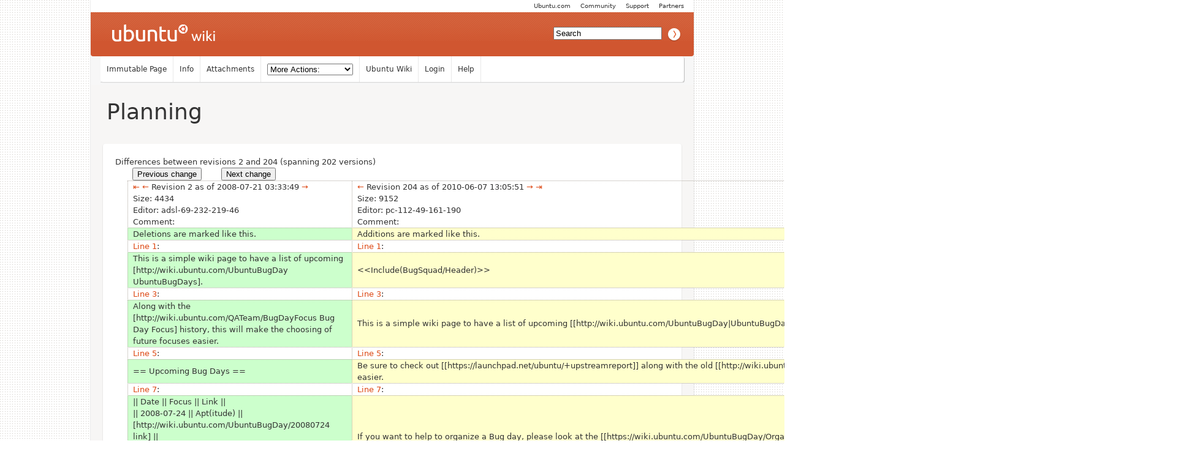

--- FILE ---
content_type: text/html; charset=utf-8
request_url: https://wiki.ubuntu.com/UbuntuBugDay/Planning?action=diff&rev1=2&rev2=204
body_size: 10234
content:
<!DOCTYPE HTML PUBLIC "-//W3C//DTD HTML 4.01//EN" "http://www.w3.org/TR/html4/strict.dtd">
<html>
<head>
<meta http-equiv="Content-Type" content="text/html;charset=utf-8">
<meta name="robots" content="noindex,nofollow">

<title>Diff for &quot;UbuntuBugDay/Planning&quot; - Ubuntu Wiki</title>
<script type="text/javascript" src="/moin_static198/common/js/common.js"></script>

<script type="text/javascript">
<!--
var search_hint = "Search";
//-->
</script>


<link rel="stylesheet" type="text/css" charset="utf-8" media="all" href="/moin_static198/light/css/common.css">
<link rel="stylesheet" type="text/css" charset="utf-8" media="screen" href="/moin_static198/light/css/screen.css">
<link rel="stylesheet" type="text/css" charset="utf-8" media="print" href="/moin_static198/light/css/print.css">
<link rel="stylesheet" type="text/css" charset="utf-8" media="projection" href="/moin_static198/light/css/projection.css">

<!-- css only for MS IE6/IE7 browsers -->
<!--[if lt IE 8]>
   <link rel="stylesheet" type="text/css" charset="utf-8" media="all" href="/moin_static198/light/css/msie.css">
<![endif]-->


<link rel="alternate" title="Ubuntu Wiki: UbuntuBugDay/Planning" href="/UbuntuBugDay/Planning?diffs=1&amp;show_att=1&amp;action=rss_rc&amp;unique=0&amp;page=UbuntuBugDay%2FPlanning&amp;ddiffs=1" type="application/rss+xml">


<link rel="Start" href="/Home">
<link rel="Alternate" title="Wiki Markup" href="/UbuntuBugDay/Planning?action=raw">
<link rel="Alternate" media="print" title="Print View" href="/UbuntuBugDay/Planning?action=print">
<link rel="Up" href="/UbuntuBugDay">
<link rel="Search" href="/FindPage">
<link rel="Index" href="/TitleIndex">
<link rel="Glossary" href="/WordIndex">
<link rel="Help" href="/HelpOnFormatting">
</head>

<body  lang="en" dir="ltr">

<!-- BEGIN HEADER -->
<div id="wrapper" class="hfeed">
<div id="header">
    <ul id="mothership">
        <li> <a href="http://www.ubuntu.com/partners">Partners</a> </li>
        <li> <a href="http://www.ubuntu.com/support">Support</a> </li>
        <li> <a href="http://www.ubuntu.com/community">Community</a> </li>
        <li> <a href="http://www.ubuntu.com">Ubuntu.com</a> </li>
    </ul>

    <div id="orangeHeader">
        <h1> <a href="/" title="Ubuntu Wiki"><span>Ubuntu Wiki</span></a> </h1>
            <div id="search-box">

<form id="searchform" method="get" action="/UbuntuBugDay/Planning">
<div>
<input type="hidden" name="action" value="fullsearch">
<input type="hidden" name="context" value="180">
<label for="searchinput">Search:</label>
<input id="searchinput" type="text" name="value" value="" size="20"
    onfocus="searchFocus(this)" onblur="searchBlur(this)"
    onkeyup="searchChange(this)" onchange="searchChange(this)" alt="Search">
<input id="titlesearch" name="titlesearch" type="submit"
    value="Titles" alt="Search Titles">
<input id="fullsearch" name="fullsearch" type="submit"
    value="Text" alt="Search Full Text">
</div>
</form>
<script type="text/javascript">
<!--// Initialize search form
var f = document.getElementById('searchform');
f.getElementsByTagName('label')[0].style.display = 'none';
var e = document.getElementById('searchinput');
searchChange(e);
searchBlur(e);
//-->
</script>


            </div>
    </div>

</div>
    <div id="wikinav"> 
<ul class="editbar"><li><span class="disabled">Immutable Page</span></li><li><a class="nbinfo" href="/UbuntuBugDay/Planning?action=info" rel="nofollow">Info</a></li><li><a class="nbattachments" href="/UbuntuBugDay/Planning?action=AttachFile" rel="nofollow">Attachments</a></li><li>
<form class="actionsmenu" method="GET" action="/UbuntuBugDay/Planning">
<div>
    <label>More Actions:</label>
    <select name="action"
        onchange="if ((this.selectedIndex != 0) &&
                      (this.options[this.selectedIndex].disabled == false)) {
                this.form.submit();
            }
            this.selectedIndex = 0;">
        <option value="raw">Raw Text</option>
<option value="print">Print View</option>
<option value="RenderAsDocbook">Render as Docbook</option>
<option value="show" disabled class="disabled">Delete Cache</option>
<option value="show" disabled class="disabled">------------------------</option>
<option value="SpellCheck">Check Spelling</option>
<option value="LikePages">Like Pages</option>
<option value="LocalSiteMap">Local Site Map</option>
<option value="show" disabled class="disabled">------------------------</option>
<option value="RenamePage" disabled class="disabled">Rename Page</option>
<option value="CopyPage">Copy Page</option>
<option value="DeletePage" disabled class="disabled">Delete Page</option>
<option value="show" disabled class="disabled">------------------------</option>
<option value="show" disabled class="disabled">Subscribe User</option>
<option value="show" disabled class="disabled">------------------------</option>
<option value="show" disabled class="disabled">Remove Spam</option>
<option value="show" disabled class="disabled">Revert to this revision</option>
<option value="PackagePages">Package Pages</option>
<option value="SyncPages">Sync Pages</option>
<option value="show" disabled class="disabled">------------------------</option>
<option value="Load">Load</option>
<option value="Save">Save</option>
<option value="SlideShow">SlideShow</option>
    </select>
    <input type="submit" value="Do">
    
</div>
<script type="text/javascript">
<!--// Init menu
actionsMenuInit('More Actions:');
//-->
</script>
</form>
</li></ul>

<ul id="username">
<li><a href="/Home">Ubuntu Wiki</a></li>
<li><a href="?action=login">Login</a></li>
<li><a href="/HelpContents">Help</a></li>
</ul>

        <hr class="clearBoth" />
    </div>
    
	<div id="main"> 
		<div id="container">
			<div id="content">
		<h2 class="entry-title"> 
<span><a href="/UbuntuBugDay/Planning">Planning</a></span>
</h2>
	<div class="hentry post">
               

<div id="page" lang="en" dir="ltr">

<!-- END HEADER --><div id="content">
<span class="diff-header">Differences between revisions 2 and 204 (spanning 202 versions)</span>
<table class="diff">
<tr>
 
 <td style="border:0;">
  <form action="/UbuntuBugDay/Planning" method="get">
   <div style="text-align:left">
    <input name="action" value="diff" type="hidden">
    <input name="rev1" value="1" type="hidden">
    <input name="rev2" value="2" type="hidden">
    <input value="Previous change" type="submit">
   </div>
  </form>
 </td>

 <td style="border:0">
   
 </td>
 
 <td style="border:0;">
  <form action="/UbuntuBugDay/Planning" method="get">
   <div style="text-align:right">
    <input name="action" value="diff" type="hidden">
    <input name="rev1" value="204" type="hidden">
    <input name="rev2" value="205" type="hidden">
    <input value="Next change" type="submit">
   </div>
  </form>
 </td>

</tr>
</table>

<table class="diff">
<tr><td class="diff-info">
  <div class="diff-info diff-info-header"><a class="diff-nav-link diff-first-link diff-old-rev" href="/UbuntuBugDay/Planning?action=diff&amp;rev1=1&amp;rev2=204" title="Diff with oldest revision in left pane">⇤</a> <a class="diff-nav-link diff-prev-link diff-old-rev" href="/UbuntuBugDay/Planning?action=diff&amp;rev1=1&amp;rev2=204" title="Diff with older revision in left pane">←</a> Revision 2 as of 2008-07-21 03:33:49 <a class="diff-nav-link diff-next-link diff-old-rev" href="/UbuntuBugDay/Planning?action=diff&amp;rev1=3&amp;rev2=204" title="Diff with newer revision in left pane">→</a> </div>
  <div class="diff-info diff-info-rev-size"><span class="diff-info-caption">Size:</span> <span class="diff-info-value">4434</span></div>
  <div class="diff-info diff-info-rev-author"><span class="diff-info-caption">Editor:</span> <span class="diff-info-value"><span title="??? @ adsl-69-232-219-46.dsl.pltn13.pacbell.net[69.232.219.46]">adsl-69-232-219-46</span></span></div>
  <div class="diff-info diff-info-rev-comment"><span class="diff-info-caption">Comment:</span> <span class="diff-info-value"></span></div>
</td><td class="diff-info">
  <div class="diff-info diff-info-header"> <a class="diff-nav-link diff-prev-link diff-new-rev" href="/UbuntuBugDay/Planning?action=diff&amp;rev1=2&amp;rev2=203" title="Diff with older revision in right pane">←</a> Revision 204 as of 2010-06-07 13:05:51 <a class="diff-nav-link diff-next-link diff-new-rev" href="/UbuntuBugDay/Planning?action=diff&amp;rev1=2&amp;rev2=205" title="Diff with newer revision in right pane">→</a> <a class="diff-nav-link diff-last-link diff-old-rev" href="/UbuntuBugDay/Planning?action=diff&amp;rev1=2&amp;rev2=288" title="Diff with newest revision in right pane">⇥</a></div>
  <div class="diff-info diff-info-rev-size"><span class="diff-info-caption">Size:</span> <span class="diff-info-value">9152</span></div>
  <div class="diff-info diff-info-rev-author"><span class="diff-info-caption">Editor:</span> <span class="diff-info-value"><span title="??? @ pc-112-49-161-190.cm.vtr.net[190.161.49.112]">pc-112-49-161-190</span></span></div>
  <div class="diff-info diff-info-rev-comment"><span class="diff-info-caption">Comment:</span> <span class="diff-info-value"></span></div>
</td></tr>
<tr>
<td class="diff-removed"><span>Deletions are marked like this.</span></td>
<td class="diff-added"><span>Additions are marked like this.</span></td>
</tr>

<tr class="diff-title">
<td><a href="#line-1">Line 1</a>:</td>
<td><a href="#line-1">Line 1</a>:</td>
</tr>

<tr>
<td class="diff-removed"><span>This is a simple wiki page to have a list of upcoming [http://wiki.ubuntu.com/UbuntuBugDay UbuntuBugDays].</span></td>
<td class="diff-added"><span>&lt;&lt;Include(BugSquad/Header)&gt;&gt;</span></td>
</tr>

<tr class="diff-title">
<td><a href="#line-3">Line 3</a>:</td>
<td><a href="#line-3">Line 3</a>:</td>
</tr>

<tr>
<td class="diff-removed"><span>Along with the [http://wiki.ubuntu.com/QATeam/BugDayFocus Bug Day Focus] history, this will make the choosing of future focuses easier.</span></td>
<td class="diff-added"><span>This is a simple wiki page to have a list of upcoming [[http://wiki.ubuntu.com/UbuntuBugDay|UbuntuBugDays]].</span></td>
</tr>

<tr class="diff-title">
<td><a href="#line-5">Line 5</a>:</td>
<td><a href="#line-5">Line 5</a>:</td>
</tr>

<tr>
<td class="diff-removed"><span>== Upcoming Bug Days ==</span></td>
<td class="diff-added"><span>Be sure to check out [[https://launchpad.net/ubuntu/+upstreamreport]] along with the old [[http://wiki.ubuntu.com/QATeam/BugDayFocus|Bug Day Focus]] history, this will make the choosing of future focuses easier.</span></td>
</tr>

<tr class="diff-title">
<td><a href="#line-7">Line 7</a>:</td>
<td><a href="#line-7">Line 7</a>:</td>
</tr>

<tr>
<td class="diff-removed"><span>|| Date || Focus || Link ||<br>|| 2008-07-24 || Apt(itude) || [http://wiki.ubuntu.com/UbuntuBugDay/20080724 link] ||<br>|| 2008-07-31 || ??? || [http://wiki.ubuntu.com/UbuntuBugDay/20080731 link] ||</span></td>
<td class="diff-added"><span>If you want to help to organize a Bug day, please look at the [[https://wiki.ubuntu.com/UbuntuBugDay/Organizing| Organizing Page]]</span></td>
</tr>

<tr class="diff-title">
<td><a href="#line-11">Line 11</a>:</td>
<td><a href="#line-9">Line 9</a>:</td>
</tr>

<tr>
<td class="diff-removed"><span>== Past Bug Days ==</span></td>
<td class="diff-added"><span>When arranging a Hug Day it is quite helpful to get developer(s) of the package involved.  [[https://wiki.ubuntu.com/DeveloperResponsibilities | Developer Responsibilities]] is a good reference for finding out whom to contact.</span></td>
</tr>

<tr class="diff-title">
<td><a href="#line-13">Line 13</a>:</td>
<td><a href="#line-11">Line 11</a>:</td>
</tr>

<tr>
<td class="diff-removed"><span>|| Date || Focus || Link ||<br>|| 20070530 || ??? || [http://wiki.ubuntu.com/UbuntuBugDay/20070530 link] ||<br>|| 20070613 || ??? || [http://wiki.ubuntu.com/UbuntuBugDay/20070613 link] ||<br>|| 20070627 || ??? || [http://wiki.ubuntu.com/UbuntuBugDay/20070627 link] ||<br>|| 20070705 || ??? || [http://wiki.ubuntu.com/UbuntuBugDay/20070705 link] ||<br>|| 20070801 || ??? || [http://wiki.ubuntu.com/UbuntuBugDay/20070801 link] ||<br>|| 20070808 || ??? || [http://wiki.ubuntu.com/UbuntuBugDay/20070808 link] ||<br>|| 20070815 || ??? || [http://wiki.ubuntu.com/UbuntuBugDay/20070815 link] ||<br>|| 20070822 || ??? || [http://wiki.ubuntu.com/UbuntuBugDay/20070822 link] ||<br>|| 20070912 || ??? || [http://wiki.ubuntu.com/UbuntuBugDay/20070912 link] ||<br>|| 20071114 || ??? || [http://wiki.ubuntu.com/UbuntuBugDay/20071114 link] ||<br>|| 20071128 || ??? || [http://wiki.ubuntu.com/UbuntuBugDay/20071128 link] ||<br>|| 20071205 || ??? || [http://wiki.ubuntu.com/UbuntuBugDay/20071205 link] ||<br>|| 20071212 || ??? || [http://wiki.ubuntu.com/UbuntuBugDay/20071212 link] ||<br>|| 20080109 || ??? || [http://wiki.ubuntu.com/UbuntuBugDay/20080109 link] ||<br>|| 20080116 || ??? || [http://wiki.ubuntu.com/UbuntuBugDay/20080116 link] ||<br>|| 20080129 || ??? || [http://wiki.ubuntu.com/UbuntuBugDay/20080129 link] ||<br>|| 20080205 || ??? || [http://wiki.ubuntu.com/UbuntuBugDay/20080205 link] ||<br>|| 20080207 || ??? || [http://wiki.ubuntu.com/UbuntuBugDay/20080207 link] ||<br>|| 20080214 || ??? || [http://wiki.ubuntu.com/UbuntuBugDay/20080214 link] ||<br>|| 20080219 || ??? || [http://wiki.ubuntu.com/UbuntuBugDay/20080219 link] ||<br>|| 20080221 || ??? || [http://wiki.ubuntu.com/UbuntuBugDay/20080221 link] ||<br>|| 20080226 || ??? || [http://wiki.ubuntu.com/UbuntuBugDay/20080226 link] ||<br>|| 20080228 || ??? || [http://wiki.ubuntu.com/UbuntuBugDay/20080228 link] ||<br>|| 20080304 || ??? || [http://wiki.ubuntu.com/UbuntuBugDay/20080304 link] ||<br>|| 20080306 || ??? || [http://wiki.ubuntu.com/UbuntuBugDay/20080306 link] ||<br>|| 20080313 || ??? || [http://wiki.ubuntu.com/UbuntuBugDay/20080313 link] ||<br>|| 20080318 || ??? || [http://wiki.ubuntu.com/UbuntuBugDay/20080318 link] ||<br>|| 20080320 || ??? || [http://wiki.ubuntu.com/UbuntuBugDay/20080320 link] ||<br>|| 20080325 || ??? || [http://wiki.ubuntu.com/UbuntuBugDay/20080325 link] ||<br>|| 20080327 || ??? || [http://wiki.ubuntu.com/UbuntuBugDay/20080327 link] ||<br>|| 20080401 || ??? || [http://wiki.ubuntu.com/UbuntuBugDay/20080401 link] ||<br>|| 20080403 || ??? || [http://wiki.ubuntu.com/UbuntuBugDay/20080403 link] ||<br>|| 20080408 || ??? || [http://wiki.ubuntu.com/UbuntuBugDay/20080408 link] ||<br>|| 20080410 || ??? || [http://wiki.ubuntu.com/UbuntuBugDay/20080410 link] ||<br>|| 20080425 || ??? || [http://wiki.ubuntu.com/UbuntuBugDay/20080425 link] ||<br>|| 20080425cont || ??? || [http://wiki.ubuntu.com/UbuntuBugDay/20080425cont link] ||<br>|| 20080429 || ??? || [http://wiki.ubuntu.com/UbuntuBugDay/20080429 link] ||<br>|| 20080506 || ??? || [http://wiki.ubuntu.com/UbuntuBugDay/20080506 link] ||<br>|| 20080508 || ??? || [http://wiki.ubuntu.com/UbuntuBugDay/20080508 link] ||<br>|| 20080603 || ??? || [http://wiki.ubuntu.com/UbuntuBugDay/20080603 link] ||<br>|| 20080610 || ??? || [http://wiki.ubuntu.com/UbuntuBugDay/20080610 link] ||<br>|| 20080612 || ??? || [http://wiki.ubuntu.com/UbuntuBugDay/20080612 link] ||<br>|| 20080617 || ??? || [http://wiki.ubuntu.com/UbuntuBugDay/20080617 link] ||<br>|| 20080619 || ??? || [http://wiki.ubuntu.com/UbuntuBugDay/20080619 link] ||<br>|| 20080624 || ??? || [http://wiki.ubuntu.com/UbuntuBugDay/20080624 link] ||<br>|| 20080703 || ??? || [http://wiki.ubuntu.com/UbuntuBugDay/20080703 link] ||<br>|| 20080708 || ??? || [http://wiki.ubuntu.com/UbuntuBugDay/20080708 link] ||<br>|| 20080710 || ??? || [http://wiki.ubuntu.com/UbuntuBugDay/20080710 link] ||<br>|| 20080715 || ??? || [http://wiki.ubuntu.com/UbuntuBugDay/20080715 link] ||<br>|| 20080717 || ??? || [http://wiki.ubuntu.com/UbuntuBugDay/20080717 link] ||</span></td>
<td class="diff-added"><span>== Proposed Bug Days ==<br><br>|| Date || Focus || Comments || Organizer ||<br>|| [[https://wiki.ubuntu.com/UbuntuBugDay/20100607|20100607]] || kdenetwork || || txwikinger ||<br>|| [[https://wiki.ubuntu.com/UbuntuBugDay/20100617|20100617]]|| usb-creator || || komputes, ev, rgreening ||<br>|| || fontconfig || probably all bugs need a status check; feature requests need to be separated from real bugs || ||<br>|| || xkeyboard-config || probably all bugs need a status check; feature requests need to be separated from real bugs; watch out for user config errors || ||<br>|| || network-manager || || ||<br>|| August ||  firefox || 2500 bugs across 3 source pacakges (need to update wiki guides first) || micahg ||<br>|| ||  Your Idea Here! || Comments? || Your Name Here ||<br>|| ||  Your Idea Here! || Comments? || Your Name Here ||<br><br><br>== Ideas ==<br>&nbsp;1. &lt; persia&gt; Another idea would be to do a day for patch integration: there's lots of bugs with patches out there.  Perhaps have a day where a couple people offer a quick -classroom session on testing/applying/requesting upload for patches every 4-6 hours, and people chase the list of bugs with the patch flag set.<br>&nbsp;&nbsp;1. bdmurray has some stuff that will help [[ Bugs/Patches | here ]]<br>&nbsp;1. &lt; persia&gt; Something else we used to do for fun was keyword bugdays.<br>&nbsp;&nbsp;1. &lt; persia&gt; One of my favorite was &quot;time&quot;.<br>&nbsp;&nbsp;1. &lt; persia&gt; Basically, pick a word, and do a bugsearch with the word.  Find one with about the right number of bugs.<br>&nbsp;1. tagging bugs hug day, create multiple pools of bugs that need to be tagged, example: mark as bitesize the bugs with patches that need to generate a debdiff in order to get bug fixed.<br>&nbsp;1. Bugs marked for expiration - [[https://bugs.edge.launchpad.net/ubuntu/+expirable-bugs|List of expirable bugs]]<br>&nbsp;1. Hug days for each new default application before they are included in a release of Ubuntu.<br>&nbsp;1. Kernel bugs with patches attached ([[KernelTeam/KernelPatches|How to handle Kernel bugs with patches]])<br>&nbsp;&nbsp;* [[https://bugs.launchpad.net/ubuntu/+source/linux/+bugs?field.status:list=NEW&amp;field.status:list=INCOMPLETE_WITH_RESPONSE&amp;field.status:list=INCOMPLETE_WITHOUT_RESPONSE&amp;field.status:list=CONFIRMED&amp;field.status:list=TRIAGED&amp;field.has_patch=on|linux]]<br>&nbsp;&nbsp;* [[https://bugs.launchpad.net/ubuntu/+source/linux-fsl-imx51/+bugs?field.status:list=NEW&amp;field.status:list=INCOMPLETE_WITH_RESPONSE&amp;field.status:list=INCOMPLETE_WITHOUT_RESPONSE&amp;field.status:list=CONFIRMED&amp;field.status:list=TRIAGED&amp;field.has_patch=on|linux-fsl-imx51]]<br>&nbsp;&nbsp;* [[https://bugs.launchpad.net/ubuntu/+source/linux-ec2/+bugs?field.status:list=NEW&amp;field.status:list=INCOMPLETE_WITH_RESPONSE&amp;field.status:list=INCOMPLETE_WITHOUT_RESPONSE&amp;field.status:list=CONFIRMED&amp;field.status:list=TRIAGED&amp;field.has_patch=on|linux-ec2]]<br>&nbsp;&nbsp;* [[https://bugs.launchpad.net/ubuntu/+source/linux-mvl-dove/+bugs?field.status:list=NEW&amp;field.status:list=INCOMPLETE_WITH_RESPONSE&amp;field.status:list=INCOMPLETE_WITHOUT_RESPONSE&amp;field.status:list=CONFIRMED&amp;field.status:list=TRIAGED&amp;field.has_patch=on|linux-mvl-dove]] <br>&nbsp;1. [[http://people.canonical.com/~brian/tmp/apport-crash-package-count.txt|Packages with a lot of apport crashes]]<br>&nbsp;1. [[https://launchpad.net/hundredpapercuts|Papercut]] bugs to review.<br><br>== Previous Bug Days ==<br>|| Date || Focus || Bugs Hugged ||<br>|| [[https://wiki.ubuntu.com/UbuntuBugDay/20100603|20100603]] || compiz || 15 ||<br>|| [[https://wiki.ubuntu.com/UbuntuBugDay/20100527|20100527]] || epiphany-browser || 52 ||<br>|| [[https://wiki.ubuntu.com/UbuntuBugDay/20100527/KDE|20100527 - KDE]] || kdepim || 14 ||<br>|| [[https://wiki.ubuntu.com/UbuntuBugDay/20100520|20100520]] || update-manager || 41 ||<br>|| [[https://wiki.ubuntu.com/UbuntuBugDay/20100429|20100429]] || bugs without a package || 60 ||<br>|| [[https://wiki.ubuntu.com/UbuntuBugDay/20100422|20100422]] || evince || 30 ||<br>|| [[https://wiki.ubuntu.com/UbuntuBugDay/20100415|20100415]] || software-center || 126 ||<br>|| [[http://wiki.ubuntu.com/UbuntuBugDay/20100406|20100408]] || rhythmbox || 74 ||<br>|| [[http://wiki.ubuntu.com/UbuntuBugDay/20100406|20100406]] || indicator-applet || 24 ||<br>|| 20100406 ||  [[http://tinyurl.com/EduBugs|edubuntu/ubuntu education packages]] || See: http://benc235.wordpress.com/2010/03/31/edubuntu-bug-day/ || Ben Crisford ||<br>|| [[http://wiki.ubuntu.com/UbuntuBugDay/20100401|20100401]] || Nautilus || 48 ||<br>|| [[http://wiki.ubuntu.com/UbuntuBugDay/20100325|20100325]] || Ubuntu Translations || 49 ||<br>|| [[http://wiki.ubuntu.com/UbuntuBugDay/20100318|20100318]] || Gwibber || 85 ||<br>|| [[http://wiki.ubuntu.com/UbuntuBugDay/20100311|20100311]] || Ubiquity || 119 ||<br>|| [[http://wiki.ubuntu.com/UbuntuBugDay/20100310|20100310]] || Samba || 107 ||<br>|| [[https://wiki.ubuntu.com/UbuntuBugDay/20100211|20100211]] || Pitivi || 26 ||<br>|| [[UbuntuBugDay/20100128|2010-01-28]] || UbuntuOne-Client || 214 ||<br>|| [[http://wiki.ubuntu.com/UbuntuBugDay/20100114|20100114]] || Gnome Power Manager || 174 ||<br>|| [[http://wiki.ubuntu.com/UbuntuBugDay/20091217|20091217]] || Bugs without a package || 113 ||<br>|| [[http://wiki.ubuntu.com/UbuntuBugDay/20091210|20091210]] || Compiz || 134 ||<br>|| [[http://wiki.ubuntu.com/UbuntuBugDay/20091203|20091203]] || [[https://bugs.launchpad.net/ubuntu-translations/|Translations]] || 18 ||<br>|| [[http://wiki.ubuntu.com/UbuntuBugDay/20091112|20091112]] || Nautilus || 73 ||<br>|| [[http://wiki.ubuntu.com/UbuntuBugDay/20091105|20091105]] || Gwibber || 48 ||<br>|| [[https://wiki.ubuntu.com/UbuntuBugDay/20091014|20091014]] || Server bug day || 155 ||<br>|| [[http://wiki.ubuntu.com/UbuntuBugDay/20091008|20091008]] || Confirmed Bugs without a package || 59 ||<br>|| [[http://wiki.ubuntu.com/UbuntuBugDay/20090917|20090917]] || No Package bugs || 28 ||<br>|| [[http://wiki.ubuntu.com/UbuntuBugDay/20090910|20090910]] || Firefox-3.5 || 15 ||<br>|| [[http://wiki.ubuntu.com/UbuntuBugDay/20090903|20090903]] || Network-Manager || 147 ||<br>|| [[http://wiki.ubuntu.com/UbuntuBugDay/20090827|20090827]] || Totem || 30 ||<br>|| [[http://wiki.ubuntu.com/UbuntuBugDay/20090820|20090820]] || Rhythmbox || 53 ||<br>|| [[http://wiki.ubuntu.com/UbuntuBugDay/20090813|20090813]] || Notify-OSD || 71 ||<br>|| [[http://wiki.ubuntu.com/UbuntuBugDay/20090730|20090730]] || Nautilus || 61 ||<br>|| [[http://wiki.ubuntu.com/UbuntuBugDay/20090723|20090723]] || Evolution || 79 ||<br>|| [[http://wiki.ubuntu.com/UbuntuBugDay/20090716|20090716]] || Synaptic || 132 ||<br>|| [[http://wiki.ubuntu.com/UbuntuBugDay/20090630|20090630]] || Empathy + MSN Support (Butterfly) || 24 ||<br>|| [[http://wiki.ubuntu.com/UbuntuBugDay/20090625|20090625]] || Banshee || 73 ||<br>|| [[http://wiki.ubuntu.com/UbuntuBugDay/20090618|20090618]] || Empathy || 34 ||<br>|| [[http://wiki.ubuntu.com/UbuntuBugDay/20090611|20090611]] || Update-Manager/Notifier || 67 ||<br>|| [[http://wiki.ubuntu.com/UbuntuBugDay/20090528|20090528]] || Thunderbird || 20 ||<br>|| [[http://wiki.ubuntu.com/UbuntuBugDay/20090521|20090521]] || Firefox 3.0 || ||<br>|| [[http://wiki.ubuntu.com/UbuntuBugDay/20090514|20090514]] || New bugs without a package || 104 ||<br>|| [[http://wiki.ubuntu.com/UbuntuBugDay/20090507|20090507]] || Compiz || 41 ||<br>|| [[http://wiki.ubuntu.com/UbuntuBugDay/20090430|20090430]] || catch new bugs for SRUs and Karmic || 43 ||<br>|| [[http://wiki.ubuntu.com/UbuntuBugDay/20090409|20090409]] || Bugs with Patches || 44 ||<br>|| [[http://wiki.ubuntu.com/UbuntuBugDay/20090402|20090402]] || Xorg || 43 ||<br>|| [[http://wiki.ubuntu.com/UbuntuBugDay/20090319|20090319]] || cups || 57 ||<br>|| [[http://wiki.ubuntu.com/UbuntuBugDay/20090312|20090312]] || samba || 65 ||<br>|| [[http://wiki.ubuntu.com/UbuntuBugDay/20090305|20090305]] || flashplugin-nonfree || 58 ||<br>|| [[http://wiki.ubuntu.com/UbuntuBugDay/20090226|20090226]] || apport-failed-retrace || 71 ||<br>|| [[http://wiki.ubuntu.com/UbuntuBugDay/20090219|20090219]] || network-manager-applet || 81 ||<br>|| [[http://wiki.ubuntu.com/UbuntuBugDay/20090212|20090212]] || Bugs without a package || 125 ||<br>|| [[http://wiki.ubuntu.com/UbuntuBugDay/20090205|20090205]] || update-manager || 48 ||<br>|| [[http://wiki.ubuntu.com/UbuntuBugDay/20090129|20090129]] || Compiz  || ~150 ||<br>|| [[http://wiki.ubuntu.com/UbuntuBugDay/20090122|20090122]] || Firefox 3 || ~400 ||<br>|| [[http://wiki.ubuntu.com/UbuntuBugDay/20090115|20090115]] || NetworkManager || 120 ||<br><br>=== Archive ===<br><br>&nbsp;* [[UbuntuBugDay/2007|2007 Bug Days]]<br>&nbsp;* [[UbuntuBugDay/2008|2008 Bug Days]]<br><br>----<br>[[CategoryBugSquad]] [[UbuntuBugDay/Organizing]]</span></td>
</tr>
</table>
<div dir="ltr" id="content-below-diff" lang="en"><span class="anchor" id="top"></span>
<span class="anchor" id="line-1"></span><p class="line867"><div dir="ltr" id="BugSquad.2FHeader.content" lang="en"><span class="anchor" id="BugSquad.2FHeader.top"></span>
<span class="anchor" id="BugSquad.2FHeader.line-1"></span><div><table style="&amp;quot; width:100%; &amp;quot;"><tbody><tr>  <td style="&amp;quot; width: 40px;  border: none;  -moz-border-radius-topleft: 15px ; -moz-border-radius-bottomleft: 15px;  background-color: #F1F1DD; &amp;quot;"><p class="line891"><img alt="bugsquad.png" class="attachment" src="/BugSquad/Header?action=AttachFile&amp;do=get&amp;target=bugsquad.png" title="bugsquad.png" /></td>
  <td style="&amp;quot; width: 25%;  border: none;  -moz-border-radius-topright: 15px; -moz-border-radius-bottomright: 15px;  font-size: 0.90em;  background-color: #F1F1DD; &amp;quot;"><p class="line891"><a href="/BugSquad">Bugsquad Home</a></td>
  <td style="&amp;quot; border:none&amp;quot;"></td>
  <td colspan="2" style="&amp;quot; border:none&amp;quot; ; text-align: center"></td>
  <td style="&amp;quot; width: 40px;  border: none;  -moz-border-radius-topleft: 15px ; -moz-border-radius-bottomleft: 15px;  background-color: #F1F1DD; &amp;quot;"><p class="line891"><img alt="checkbox.png" class="attachment" src="/BugSquad/Header?action=AttachFile&amp;do=get&amp;target=checkbox.png" title="checkbox.png" /></td>
  <td style="&amp;quot; width: 25%;  border: none;  -moz-border-radius-topright: 15px; -moz-border-radius-bottomright: 15px;  font-size: 0.90em;  background-color: #F1F1DD; &amp;quot;"><p class="line891"><a href="/BugSquad/GettingInvolved">Joining the Team</a></td>
  <td colspan="2" style="&amp;quot; border:none&amp;quot; ; text-align: center"></td>
  <td style="&amp;quot; width: 40px;  border: none;  -moz-border-radius-topleft: 15px ; -moz-border-radius-bottomleft: 15px;  background-color: #F1F1DD; &amp;quot;"><p class="line891"><img alt="information.png" class="attachment" src="/BugSquad/Header?action=AttachFile&amp;do=get&amp;target=information.png" title="information.png" /></td>
  <td style="&amp;quot; width: 25%;  border: none;  -moz-border-radius-topright: 15px; -moz-border-radius-bottomright: 15px;  font-size: 0.90em;  background-color: #F1F1DD; &amp;quot;"><p class="line891"><a class="https" href="https://wiki.ubuntu.com/Bugs/Triage/">Triage Guide</a></td>
  <td colspan="2" style="&amp;quot; border:none&amp;quot; ; text-align: center"></td>
  <td colspan="2" style="&amp;quot; border:none&amp;quot; ; text-align: center"></td>
  <td style="&amp;quot; width: 40px;  border: none;  -moz-border-radius-topleft: 15px ; -moz-border-radius-bottomleft: 15px;  background-color: #F1F1DD; &amp;quot;"><p class="line891"><img alt="information.png" class="attachment" src="/BugSquad/Header?action=AttachFile&amp;do=get&amp;target=information.png" title="information.png" /></td>
  <td style="&amp;quot; width: 25%;  border: none;  -moz-border-radius-topright: 15px; -moz-border-radius-bottomright: 15px;  font-size: 0.90em;  background-color: #F1F1DD; &amp;quot;"><p class="line891"><a href="/BugSquad/KnowledgeBase">Knowledge Base</a></td>
  <td style="&amp;quot; width: 40px;  border: none;  -moz-border-radius-topleft: 15px ; -moz-border-radius-bottomleft: 15px;  background-color: #F1F1DD; &amp;quot;"><p class="line891"><img alt="faq.png" class="attachment" src="/BugSquad/Header?action=AttachFile&amp;do=get&amp;target=faq.png" title="faq.png" /></td>
  <td style="&amp;quot; width: 25%;  border: none;  -moz-border-radius-topright: 15px; -moz-border-radius-bottomright: 15px;  font-size: 0.90em;  background-color: #F1F1DD; &amp;quot;"><p class="line891"><a class="nonexistent" href="/BugSquad/FAQ">FAQ</a></td>
  <td colspan="2" style="&amp;quot; border:none&amp;quot; ; text-align: center"></td>
  <td colspan="2" style="&amp;quot; border:none&amp;quot; ; text-align: center"></td>
  <td style="&amp;quot; width: 40px;  border: none;  -moz-border-radius-topleft: 15px ; -moz-border-radius-bottomleft: 15px;  background-color: #F1F1DD; &amp;quot;"><p class="line891"><img alt="people.png" class="attachment" src="/BugSquad/Header?action=AttachFile&amp;do=get&amp;target=people.png" title="people.png" /></td>
  <td style="&amp;quot; width: 25%;  border: none;  -moz-border-radius-topright: 15px; -moz-border-radius-bottomright: 15px;  font-size: 0.90em;  background-color: #F1F1DD; &amp;quot;"><p class="line891"><a href="/BugSquad/Contacts">Contacts</a></td>
</tr>
</tbody></table></div><span class="anchor" id="BugSquad.2FHeader.line-2"></span><span class="anchor" id="BugSquad.2FHeader.bottom"></span></div> <span class="anchor" id="line-2"></span><span class="anchor" id="line-3"></span><p class="line862">This is a simple wiki page to have a list of upcoming <a class="http" href="http://wiki.ubuntu.com/UbuntuBugDay">UbuntuBugDays</a>. <span class="anchor" id="line-4"></span><span class="anchor" id="line-5"></span><p class="line862">Be sure to check out <a class="https" href="https://launchpad.net/ubuntu/+upstreamreport">https://launchpad.net/ubuntu/+upstreamreport</a> along with the old <a class="http" href="http://wiki.ubuntu.com/QATeam/BugDayFocus">Bug Day Focus</a> history, this will make the choosing of future focuses easier. <span class="anchor" id="line-6"></span><span class="anchor" id="line-7"></span><p class="line862">If you want to help to organize a Bug day, please look at the <a class="https" href="https://wiki.ubuntu.com/UbuntuBugDay/Organizing">Organizing Page</a> <span class="anchor" id="line-8"></span><span class="anchor" id="line-9"></span><p class="line862">When arranging a Hug Day it is quite helpful to get developer(s) of the package involved.  <a class="https" href="https://wiki.ubuntu.com/DeveloperResponsibilities">Developer Responsibilities</a> is a good reference for finding out whom to contact. <span class="anchor" id="line-10"></span><span class="anchor" id="line-11"></span><p class="line867">
<h2 id="Proposed_Bug_Days">Proposed Bug Days</h2>
<span class="anchor" id="line-12"></span><span class="anchor" id="line-13"></span><div><table><tbody><tr>  <td><p class="line862"> Date </td>
  <td><p class="line862"> Focus </td>
  <td><p class="line862"> Comments </td>
  <td><p class="line862"> Organizer </td>
</tr>
<tr>  <td><span class="anchor" id="line-14"></span><p class="line862"> <a class="https" href="https://wiki.ubuntu.com/UbuntuBugDay/20100607">20100607</a> </td>
  <td><p class="line862"> kdenetwork </td>
  <td><p class="line862"> </td>
  <td><p class="line862"> txwikinger </td>
</tr>
<tr>  <td><span class="anchor" id="line-15"></span><p class="line862"> <a class="https" href="https://wiki.ubuntu.com/UbuntuBugDay/20100617">20100617</a></td>
  <td><p class="line862"> usb-creator </td>
  <td><p class="line862"> </td>
  <td><p class="line862"> komputes, ev, rgreening </td>
</tr>
<tr>  <td><span class="anchor" id="line-16"></span><p class="line862"> </td>
  <td><p class="line862"> fontconfig </td>
  <td><p class="line862"> probably all bugs need a status check; feature requests need to be separated from real bugs </td>
  <td><p class="line862"> </td>
</tr>
<tr>  <td><span class="anchor" id="line-17"></span><p class="line862"> </td>
  <td><p class="line862"> xkeyboard-config </td>
  <td><p class="line862"> probably all bugs need a status check; feature requests need to be separated from real bugs; watch out for user config errors </td>
  <td><p class="line862"> </td>
</tr>
<tr>  <td><span class="anchor" id="line-18"></span><p class="line862"> </td>
  <td><p class="line862"> network-manager </td>
  <td><p class="line862"> </td>
  <td><p class="line862"> </td>
</tr>
<tr>  <td><span class="anchor" id="line-19"></span><p class="line862"> August </td>
  <td><p class="line862">  firefox </td>
  <td><p class="line862"> 2500 bugs across 3 source pacakges (need to update wiki guides first) </td>
  <td><p class="line862"> micahg </td>
</tr>
<tr>  <td><span class="anchor" id="line-20"></span><p class="line862"> </td>
  <td><p class="line862">  Your Idea Here! </td>
  <td><p class="line862"> Comments? </td>
  <td><p class="line862"> Your Name Here </td>
</tr>
<tr>  <td><span class="anchor" id="line-21"></span><p class="line862"> </td>
  <td><p class="line862">  Your Idea Here! </td>
  <td><p class="line862"> Comments? </td>
  <td><p class="line862"> Your Name Here </td>
</tr>
</tbody></table></div><span class="anchor" id="line-22"></span><span class="anchor" id="line-23"></span><span class="anchor" id="line-24"></span><p class="line867">
<h2 id="Ideas">Ideas</h2>
<span class="anchor" id="line-25"></span><ol type="1"><li><p class="line891">&lt; persia&gt; Another idea would be to do a day for patch integration: there's lots of bugs with patches out there.  Perhaps have a day where a couple people offer a quick -classroom session on testing/applying/requesting upload for patches every 4-6 hours, and people chase the list of bugs with the patch flag set. <span class="anchor" id="line-26"></span><ol type="1"><li><p class="line862">bdmurray has some stuff that will help <a href="/Bugs/Patches">here</a> <span class="anchor" id="line-27"></span></li></ol></li><li><p class="line891">&lt; persia&gt; Something else we used to do for fun was keyword bugdays. <span class="anchor" id="line-28"></span><ol type="1"><li><p class="line891">&lt; persia&gt; One of my favorite was &quot;time&quot;. <span class="anchor" id="line-29"></span></li><li><p class="line891">&lt; persia&gt; Basically, pick a word, and do a bugsearch with the word.  Find one with about the right number of bugs. <span class="anchor" id="line-30"></span></li></ol></li><li>tagging bugs hug day, create multiple pools of bugs that need to be tagged, example: mark as bitesize the bugs with patches that need to generate a debdiff in order to get bug fixed. <span class="anchor" id="line-31"></span></li><li><p class="line862">Bugs marked for expiration - <a class="https" href="https://bugs.edge.launchpad.net/ubuntu/+expirable-bugs">List of expirable bugs</a> <span class="anchor" id="line-32"></span></li><li>Hug days for each new default application before they are included in a release of Ubuntu. <span class="anchor" id="line-33"></span></li><li><p class="line862">Kernel bugs with patches attached (<a href="/KernelTeam/KernelPatches">How to handle Kernel bugs with patches</a>) <span class="anchor" id="line-34"></span><ul><li><p class="line891"><a class="https" href="https://bugs.launchpad.net/ubuntu/+source/linux/+bugs?field.status:list=NEW&amp;field.status:list=INCOMPLETE_WITH_RESPONSE&amp;field.status:list=INCOMPLETE_WITHOUT_RESPONSE&amp;field.status:list=CONFIRMED&amp;field.status:list=TRIAGED&amp;field.has_patch=on">linux</a> <span class="anchor" id="line-35"></span></li><li><p class="line891"><a class="https" href="https://bugs.launchpad.net/ubuntu/+source/linux-fsl-imx51/+bugs?field.status:list=NEW&amp;field.status:list=INCOMPLETE_WITH_RESPONSE&amp;field.status:list=INCOMPLETE_WITHOUT_RESPONSE&amp;field.status:list=CONFIRMED&amp;field.status:list=TRIAGED&amp;field.has_patch=on">linux-fsl-imx51</a> <span class="anchor" id="line-36"></span></li><li><p class="line891"><a class="https" href="https://bugs.launchpad.net/ubuntu/+source/linux-ec2/+bugs?field.status:list=NEW&amp;field.status:list=INCOMPLETE_WITH_RESPONSE&amp;field.status:list=INCOMPLETE_WITHOUT_RESPONSE&amp;field.status:list=CONFIRMED&amp;field.status:list=TRIAGED&amp;field.has_patch=on">linux-ec2</a> <span class="anchor" id="line-37"></span></li><li><p class="line891"><a class="https" href="https://bugs.launchpad.net/ubuntu/+source/linux-mvl-dove/+bugs?field.status:list=NEW&amp;field.status:list=INCOMPLETE_WITH_RESPONSE&amp;field.status:list=INCOMPLETE_WITHOUT_RESPONSE&amp;field.status:list=CONFIRMED&amp;field.status:list=TRIAGED&amp;field.has_patch=on">linux-mvl-dove</a>  <span class="anchor" id="line-38"></span></li></ul></li><li><p class="line891"><a class="http" href="http://people.canonical.com/~brian/tmp/apport-crash-package-count.txt">Packages with a lot of apport crashes</a> <span class="anchor" id="line-39"></span></li><li><p class="line891"><a class="https" href="https://launchpad.net/hundredpapercuts">Papercut</a> bugs to review. <span class="anchor" id="line-40"></span><span class="anchor" id="line-41"></span></li></ol><p class="line867">
<h2 id="Previous_Bug_Days">Previous Bug Days</h2>
<span class="anchor" id="line-42"></span><div><table><tbody><tr>  <td><p class="line862"> Date </td>
  <td><p class="line862"> Focus </td>
  <td><p class="line862"> Bugs Hugged </td>
</tr>
<tr>  <td><span class="anchor" id="line-43"></span><p class="line862"> <a class="https" href="https://wiki.ubuntu.com/UbuntuBugDay/20100603">20100603</a> </td>
  <td><p class="line862"> compiz </td>
  <td><p class="line862"> 15 </td>
</tr>
<tr>  <td><span class="anchor" id="line-44"></span><p class="line862"> <a class="https" href="https://wiki.ubuntu.com/UbuntuBugDay/20100527">20100527</a> </td>
  <td><p class="line862"> epiphany-browser </td>
  <td><p class="line862"> 52 </td>
</tr>
<tr>  <td><span class="anchor" id="line-45"></span><p class="line862"> <a class="https" href="https://wiki.ubuntu.com/UbuntuBugDay/20100527/KDE">20100527 - KDE</a> </td>
  <td><p class="line862"> kdepim </td>
  <td><p class="line862"> 14 </td>
</tr>
<tr>  <td><span class="anchor" id="line-46"></span><p class="line862"> <a class="https" href="https://wiki.ubuntu.com/UbuntuBugDay/20100520">20100520</a> </td>
  <td><p class="line862"> update-manager </td>
  <td><p class="line862"> 41 </td>
</tr>
<tr>  <td><span class="anchor" id="line-47"></span><p class="line862"> <a class="https" href="https://wiki.ubuntu.com/UbuntuBugDay/20100429">20100429</a> </td>
  <td><p class="line862"> bugs without a package </td>
  <td><p class="line862"> 60 </td>
</tr>
<tr>  <td><span class="anchor" id="line-48"></span><p class="line862"> <a class="https" href="https://wiki.ubuntu.com/UbuntuBugDay/20100422">20100422</a> </td>
  <td><p class="line862"> evince </td>
  <td><p class="line862"> 30 </td>
</tr>
<tr>  <td><span class="anchor" id="line-49"></span><p class="line862"> <a class="https" href="https://wiki.ubuntu.com/UbuntuBugDay/20100415">20100415</a> </td>
  <td><p class="line862"> software-center </td>
  <td><p class="line862"> 126 </td>
</tr>
<tr>  <td><span class="anchor" id="line-50"></span><p class="line862"> <a class="http" href="http://wiki.ubuntu.com/UbuntuBugDay/20100406">20100408</a> </td>
  <td><p class="line862"> rhythmbox </td>
  <td><p class="line862"> 74 </td>
</tr>
<tr>  <td><span class="anchor" id="line-51"></span><p class="line862"> <a class="http" href="http://wiki.ubuntu.com/UbuntuBugDay/20100406">20100406</a> </td>
  <td><p class="line862"> indicator-applet </td>
  <td><p class="line862"> 24 </td>
</tr>
<tr>  <td><span class="anchor" id="line-52"></span><p class="line862"> 20100406 </td>
  <td><p class="line862">  <a class="http" href="http://tinyurl.com/EduBugs">edubuntu/ubuntu education packages</a> </td>
  <td><p class="line862"> See: <a class="http" href="http://benc235.wordpress.com/2010/03/31/edubuntu-bug-day/">http://benc235.wordpress.com/2010/03/31/edubuntu-bug-day/</a> </td>
  <td><p class="line862"> Ben Crisford </td>
</tr>
<tr>  <td><span class="anchor" id="line-53"></span><p class="line862"> <a class="http" href="http://wiki.ubuntu.com/UbuntuBugDay/20100401">20100401</a> </td>
  <td><p class="line862"> Nautilus </td>
  <td><p class="line862"> 48 </td>
</tr>
<tr>  <td><span class="anchor" id="line-54"></span><p class="line862"> <a class="http" href="http://wiki.ubuntu.com/UbuntuBugDay/20100325">20100325</a> </td>
  <td><p class="line862"> Ubuntu Translations </td>
  <td><p class="line862"> 49 </td>
</tr>
<tr>  <td><span class="anchor" id="line-55"></span><p class="line862"> <a class="http" href="http://wiki.ubuntu.com/UbuntuBugDay/20100318">20100318</a> </td>
  <td><p class="line862"> Gwibber </td>
  <td><p class="line862"> 85 </td>
</tr>
<tr>  <td><span class="anchor" id="line-56"></span><p class="line862"> <a class="http" href="http://wiki.ubuntu.com/UbuntuBugDay/20100311">20100311</a> </td>
  <td><p class="line862"> Ubiquity </td>
  <td><p class="line862"> 119 </td>
</tr>
<tr>  <td><span class="anchor" id="line-57"></span><p class="line862"> <a class="http" href="http://wiki.ubuntu.com/UbuntuBugDay/20100310">20100310</a> </td>
  <td><p class="line862"> Samba </td>
  <td><p class="line862"> 107 </td>
</tr>
<tr>  <td><span class="anchor" id="line-58"></span><p class="line862"> <a class="https" href="https://wiki.ubuntu.com/UbuntuBugDay/20100211">20100211</a> </td>
  <td><p class="line862"> Pitivi </td>
  <td><p class="line862"> 26 </td>
</tr>
<tr>  <td><span class="anchor" id="line-59"></span><p class="line862"> <a href="/UbuntuBugDay/20100128">2010-01-28</a> </td>
  <td><p class="line862"> <a href="/UbuntuOne">UbuntuOne</a>-Client </td>
  <td><p class="line862"> 214 </td>
</tr>
<tr>  <td><span class="anchor" id="line-60"></span><p class="line862"> <a class="http" href="http://wiki.ubuntu.com/UbuntuBugDay/20100114">20100114</a> </td>
  <td><p class="line862"> Gnome Power Manager </td>
  <td><p class="line862"> 174 </td>
</tr>
<tr>  <td><span class="anchor" id="line-61"></span><p class="line862"> <a class="http" href="http://wiki.ubuntu.com/UbuntuBugDay/20091217">20091217</a> </td>
  <td><p class="line862"> Bugs without a package </td>
  <td><p class="line862"> 113 </td>
</tr>
<tr>  <td><span class="anchor" id="line-62"></span><p class="line862"> <a class="http" href="http://wiki.ubuntu.com/UbuntuBugDay/20091210">20091210</a> </td>
  <td><p class="line862"> Compiz </td>
  <td><p class="line862"> 134 </td>
</tr>
<tr>  <td><span class="anchor" id="line-63"></span><p class="line862"> <a class="http" href="http://wiki.ubuntu.com/UbuntuBugDay/20091203">20091203</a> </td>
  <td><p class="line862"> <a class="https" href="https://bugs.launchpad.net/ubuntu-translations/">Translations</a> </td>
  <td><p class="line862"> 18 </td>
</tr>
<tr>  <td><span class="anchor" id="line-64"></span><p class="line862"> <a class="http" href="http://wiki.ubuntu.com/UbuntuBugDay/20091112">20091112</a> </td>
  <td><p class="line862"> Nautilus </td>
  <td><p class="line862"> 73 </td>
</tr>
<tr>  <td><span class="anchor" id="line-65"></span><p class="line862"> <a class="http" href="http://wiki.ubuntu.com/UbuntuBugDay/20091105">20091105</a> </td>
  <td><p class="line862"> Gwibber </td>
  <td><p class="line862"> 48 </td>
</tr>
<tr>  <td><span class="anchor" id="line-66"></span><p class="line862"> <a class="https" href="https://wiki.ubuntu.com/UbuntuBugDay/20091014">20091014</a> </td>
  <td><p class="line862"> Server bug day </td>
  <td><p class="line862"> 155 </td>
</tr>
<tr>  <td><span class="anchor" id="line-67"></span><p class="line862"> <a class="http" href="http://wiki.ubuntu.com/UbuntuBugDay/20091008">20091008</a> </td>
  <td><p class="line862"> Confirmed Bugs without a package </td>
  <td><p class="line862"> 59 </td>
</tr>
<tr>  <td><span class="anchor" id="line-68"></span><p class="line862"> <a class="http" href="http://wiki.ubuntu.com/UbuntuBugDay/20090917">20090917</a> </td>
  <td><p class="line862"> No Package bugs </td>
  <td><p class="line862"> 28 </td>
</tr>
<tr>  <td><span class="anchor" id="line-69"></span><p class="line862"> <a class="http" href="http://wiki.ubuntu.com/UbuntuBugDay/20090910">20090910</a> </td>
  <td><p class="line862"> Firefox-3.5 </td>
  <td><p class="line862"> 15 </td>
</tr>
<tr>  <td><span class="anchor" id="line-70"></span><p class="line862"> <a class="http" href="http://wiki.ubuntu.com/UbuntuBugDay/20090903">20090903</a> </td>
  <td><p class="line862"> Network-Manager </td>
  <td><p class="line862"> 147 </td>
</tr>
<tr>  <td><span class="anchor" id="line-71"></span><p class="line862"> <a class="http" href="http://wiki.ubuntu.com/UbuntuBugDay/20090827">20090827</a> </td>
  <td><p class="line862"> Totem </td>
  <td><p class="line862"> 30 </td>
</tr>
<tr>  <td><span class="anchor" id="line-72"></span><p class="line862"> <a class="http" href="http://wiki.ubuntu.com/UbuntuBugDay/20090820">20090820</a> </td>
  <td><p class="line862"> Rhythmbox </td>
  <td><p class="line862"> 53 </td>
</tr>
<tr>  <td><span class="anchor" id="line-73"></span><p class="line862"> <a class="http" href="http://wiki.ubuntu.com/UbuntuBugDay/20090813">20090813</a> </td>
  <td><p class="line862"> Notify-OSD </td>
  <td><p class="line862"> 71 </td>
</tr>
<tr>  <td><span class="anchor" id="line-74"></span><p class="line862"> <a class="http" href="http://wiki.ubuntu.com/UbuntuBugDay/20090730">20090730</a> </td>
  <td><p class="line862"> Nautilus </td>
  <td><p class="line862"> 61 </td>
</tr>
<tr>  <td><span class="anchor" id="line-75"></span><p class="line862"> <a class="http" href="http://wiki.ubuntu.com/UbuntuBugDay/20090723">20090723</a> </td>
  <td><p class="line862"> Evolution </td>
  <td><p class="line862"> 79 </td>
</tr>
<tr>  <td><span class="anchor" id="line-76"></span><p class="line862"> <a class="http" href="http://wiki.ubuntu.com/UbuntuBugDay/20090716">20090716</a> </td>
  <td><p class="line862"> Synaptic </td>
  <td><p class="line862"> 132 </td>
</tr>
<tr>  <td><span class="anchor" id="line-77"></span><p class="line862"> <a class="http" href="http://wiki.ubuntu.com/UbuntuBugDay/20090630">20090630</a> </td>
  <td><p class="line862"> Empathy + MSN Support (Butterfly) </td>
  <td><p class="line862"> 24 </td>
</tr>
<tr>  <td><span class="anchor" id="line-78"></span><p class="line862"> <a class="http" href="http://wiki.ubuntu.com/UbuntuBugDay/20090625">20090625</a> </td>
  <td><p class="line862"> Banshee </td>
  <td><p class="line862"> 73 </td>
</tr>
<tr>  <td><span class="anchor" id="line-79"></span><p class="line862"> <a class="http" href="http://wiki.ubuntu.com/UbuntuBugDay/20090618">20090618</a> </td>
  <td><p class="line862"> Empathy </td>
  <td><p class="line862"> 34 </td>
</tr>
<tr>  <td><span class="anchor" id="line-80"></span><p class="line862"> <a class="http" href="http://wiki.ubuntu.com/UbuntuBugDay/20090611">20090611</a> </td>
  <td><p class="line862"> Update-Manager/Notifier </td>
  <td><p class="line862"> 67 </td>
</tr>
<tr>  <td><span class="anchor" id="line-81"></span><p class="line862"> <a class="http" href="http://wiki.ubuntu.com/UbuntuBugDay/20090528">20090528</a> </td>
  <td><p class="line862"> Thunderbird </td>
  <td><p class="line862"> 20 </td>
</tr>
<tr>  <td><span class="anchor" id="line-82"></span><p class="line862"> <a class="http" href="http://wiki.ubuntu.com/UbuntuBugDay/20090521">20090521</a> </td>
  <td><p class="line862"> Firefox 3.0 </td>
  <td><p class="line862"> </td>
</tr>
<tr>  <td><span class="anchor" id="line-83"></span><p class="line862"> <a class="http" href="http://wiki.ubuntu.com/UbuntuBugDay/20090514">20090514</a> </td>
  <td><p class="line862"> New bugs without a package </td>
  <td><p class="line862"> 104 </td>
</tr>
<tr>  <td><span class="anchor" id="line-84"></span><p class="line862"> <a class="http" href="http://wiki.ubuntu.com/UbuntuBugDay/20090507">20090507</a> </td>
  <td><p class="line862"> Compiz </td>
  <td><p class="line862"> 41 </td>
</tr>
<tr>  <td><span class="anchor" id="line-85"></span><p class="line862"> <a class="http" href="http://wiki.ubuntu.com/UbuntuBugDay/20090430">20090430</a> </td>
  <td><p class="line862"> catch new bugs for SRUs and Karmic </td>
  <td><p class="line862"> 43 </td>
</tr>
<tr>  <td><span class="anchor" id="line-86"></span><p class="line862"> <a class="http" href="http://wiki.ubuntu.com/UbuntuBugDay/20090409">20090409</a> </td>
  <td><p class="line862"> Bugs with Patches </td>
  <td><p class="line862"> 44 </td>
</tr>
<tr>  <td><span class="anchor" id="line-87"></span><p class="line862"> <a class="http" href="http://wiki.ubuntu.com/UbuntuBugDay/20090402">20090402</a> </td>
  <td><p class="line862"> Xorg </td>
  <td><p class="line862"> 43 </td>
</tr>
<tr>  <td><span class="anchor" id="line-88"></span><p class="line862"> <a class="http" href="http://wiki.ubuntu.com/UbuntuBugDay/20090319">20090319</a> </td>
  <td><p class="line862"> cups </td>
  <td><p class="line862"> 57 </td>
</tr>
<tr>  <td><span class="anchor" id="line-89"></span><p class="line862"> <a class="http" href="http://wiki.ubuntu.com/UbuntuBugDay/20090312">20090312</a> </td>
  <td><p class="line862"> samba </td>
  <td><p class="line862"> 65 </td>
</tr>
<tr>  <td><span class="anchor" id="line-90"></span><p class="line862"> <a class="http" href="http://wiki.ubuntu.com/UbuntuBugDay/20090305">20090305</a> </td>
  <td><p class="line862"> flashplugin-nonfree </td>
  <td><p class="line862"> 58 </td>
</tr>
<tr>  <td><span class="anchor" id="line-91"></span><p class="line862"> <a class="http" href="http://wiki.ubuntu.com/UbuntuBugDay/20090226">20090226</a> </td>
  <td><p class="line862"> apport-failed-retrace </td>
  <td><p class="line862"> 71 </td>
</tr>
<tr>  <td><span class="anchor" id="line-92"></span><p class="line862"> <a class="http" href="http://wiki.ubuntu.com/UbuntuBugDay/20090219">20090219</a> </td>
  <td><p class="line862"> network-manager-applet </td>
  <td><p class="line862"> 81 </td>
</tr>
<tr>  <td><span class="anchor" id="line-93"></span><p class="line862"> <a class="http" href="http://wiki.ubuntu.com/UbuntuBugDay/20090212">20090212</a> </td>
  <td><p class="line862"> Bugs without a package </td>
  <td><p class="line862"> 125 </td>
</tr>
<tr>  <td><span class="anchor" id="line-94"></span><p class="line862"> <a class="http" href="http://wiki.ubuntu.com/UbuntuBugDay/20090205">20090205</a> </td>
  <td><p class="line862"> update-manager </td>
  <td><p class="line862"> 48 </td>
</tr>
<tr>  <td><span class="anchor" id="line-95"></span><p class="line862"> <a class="http" href="http://wiki.ubuntu.com/UbuntuBugDay/20090129">20090129</a> </td>
  <td><p class="line862"> Compiz  </td>
  <td><p class="line862"> ~150 </td>
</tr>
<tr>  <td><span class="anchor" id="line-96"></span><p class="line862"> <a class="http" href="http://wiki.ubuntu.com/UbuntuBugDay/20090122">20090122</a> </td>
  <td><p class="line862"> Firefox 3 </td>
  <td><p class="line862"> ~400 </td>
</tr>
<tr>  <td><span class="anchor" id="line-97"></span><p class="line862"> <a class="http" href="http://wiki.ubuntu.com/UbuntuBugDay/20090115">20090115</a> </td>
  <td><p class="line862"> <a href="/NetworkManager">NetworkManager</a> </td>
  <td><p class="line862"> 120 </td>
</tr>
</tbody></table></div><span class="anchor" id="line-98"></span><span class="anchor" id="line-99"></span><p class="line867">
<h3 id="Archive">Archive</h3>
<span class="anchor" id="line-100"></span><span class="anchor" id="line-101"></span><ul><li><p class="line891"><a href="/UbuntuBugDay/2007">2007 Bug Days</a> <span class="anchor" id="line-102"></span></li><li><p class="line891"><a href="/UbuntuBugDay/2008">2008 Bug Days</a> <span class="anchor" id="line-103"></span><span class="anchor" id="line-104"></span></li></ul><p class="line867"><hr /><p class="line874"> <span class="anchor" id="line-105"></span><a href="/CategoryBugSquad">CategoryBugSquad</a> <a href="/UbuntuBugDay/Organizing">UbuntuBugDay/Organizing</a> <span class="anchor" id="line-106"></span><span class="anchor" id="bottom"></span></div></div> <!-- BEGIN FOOTER -->
<div id="pagebottom"></div>
</div>


        <div class="entry-utility"> 
            <span class="cat-links">
<p id="pageinfo" class="info" lang="en" dir="ltr">UbuntuBugDay/Planning  (last edited 2016-07-11 22:43:55 by <span title="tsimonq2 @ localhost[127.0.0.1]"><a class="interwiki" href="https://launchpad.net/~tsimonq2" title="tsimonq2 @ localhost[127.0.0.1]">tsimonq2</a></span>)</p>

</span> 
        </div> 
    </div><!-- .post --> 
 
            </div><!-- #content --> 
        </div><!-- #container --> 
        <div class="clearBoth"></div> 
    </div><!-- #main --> 
</div><!-- #wrapper .hfeed --> 
    
<div id="footer"> 
    <div id="siteinfo">        
        <p> The material on this wiki is available under a free license, see 
	<a href="https://help.ubuntu.com/community/License">Copyright / License</a> for details.
        </p> 
    </div><!-- #siteinfo --> 
</div><!-- #footer  --> 
<script> (function(i,s,o,g,r,a,m){ i['GoogleAnalyticsObject']=r;i[r]=i[r]||function(){(i[r].q=i[r].q||[]).push(arguments)},i[r].l=1*new Date();a=s.createElement(o),m=s.getElementsByTagName(o)[0];a.async=1;a.src=g;m.parentNode.insertBefore(a,m) })(window,document,'script','//www.google-analytics.com/analytics.js','ga'); ga('create', 'UA-1018242-7', 'auto'); ga('send', 'pageview'); </script></body>
</html>



--- FILE ---
content_type: text/css
request_url: https://wiki.ubuntu.com/moin_static198/light/css/print.css
body_size: 619
content:
/*  print.css - MoinMoin Default Styles

Copyright (c) 2001, 2002, 2003 by Juergen Hermann
*/

/* content styles */

html {
	font-family: Times, serif;
	font-size: 12pt;
}

body {
    /* Give about 3.4cm in Mozilla/Firefox and about 2.2cm in Safari */
	margin: 1.5cm;
}

a, a:visited, a.nonexistent, a.badinterwiki {
	color: black;
	text-decoration: none;
}

a:hover {
	text-decoration: underline;
}

pre {
	font-size: 10pt;
}

a.interwiki:before, a.badinterwiki:before {
	content: attr(title) ":";
}

a.interwiki img, a.badinterwiki img {
	display: none;
}

.footnotes div {
	width: 5em;
	border-top: 1pt solid gray;
}

/* user interface styles */

#header, #sidebar, #footer, #timings, #credits {
	display: none;
}
